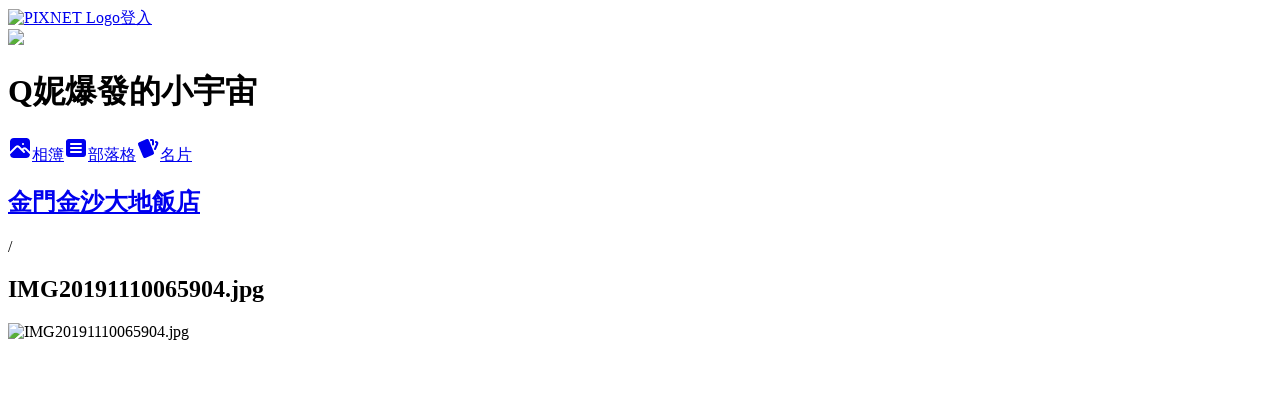

--- FILE ---
content_type: text/html; charset=utf-8
request_url: https://queeny1117.pixnet.net/albums/508912668/photos/5171764931
body_size: 13935
content:
<!DOCTYPE html><html lang="zh-TW"><head><meta charSet="utf-8"/><meta name="viewport" content="width=device-width, initial-scale=1"/><link rel="preload" href="https://static.1px.tw/blog-next/public/logo_pixnet_ch.svg" as="image"/><link rel="preload" as="image" href="https://picsum.photos/seed/queeny1117/1200/400"/><link rel="preload" href="https://pimg.1px.tw/queeny1117/1576907776-1115150335.jpg" as="image"/><link rel="stylesheet" href="https://static.1px.tw/blog-next/public/main.css" data-precedence="base"/><link rel="preload" as="script" fetchPriority="low" href="https://static.1px.tw/blog-next/_next/static/chunks/94688e2baa9fea03.js"/><script src="https://static.1px.tw/blog-next/_next/static/chunks/41eaa5427c45ebcc.js" async=""></script><script src="https://static.1px.tw/blog-next/_next/static/chunks/e2c6231760bc85bd.js" async=""></script><script src="https://static.1px.tw/blog-next/_next/static/chunks/94bde6376cf279be.js" async=""></script><script src="https://static.1px.tw/blog-next/_next/static/chunks/426b9d9d938a9eb4.js" async=""></script><script src="https://static.1px.tw/blog-next/_next/static/chunks/turbopack-5021d21b4b170dda.js" async=""></script><script src="https://static.1px.tw/blog-next/_next/static/chunks/ff1a16fafef87110.js" async=""></script><script src="https://static.1px.tw/blog-next/_next/static/chunks/e308b2b9ce476a3e.js" async=""></script><script src="https://static.1px.tw/blog-next/_next/static/chunks/169ce1e25068f8ff.js" async=""></script><script src="https://static.1px.tw/blog-next/_next/static/chunks/d3c6eed28c1dd8e2.js" async=""></script><script src="https://static.1px.tw/blog-next/_next/static/chunks/d4d39cfc2a072218.js" async=""></script><script src="https://static.1px.tw/blog-next/_next/static/chunks/6a5d72c05b9cd4ba.js" async=""></script><script src="https://static.1px.tw/blog-next/_next/static/chunks/8af6103cf1375f47.js" async=""></script><script src="https://static.1px.tw/blog-next/_next/static/chunks/e90cbf588986111c.js" async=""></script><script src="https://static.1px.tw/blog-next/_next/static/chunks/0fb9419eaf336159.js" async=""></script><script src="https://static.1px.tw/blog-next/_next/static/chunks/ed01c75076819ebd.js" async=""></script><script src="https://static.1px.tw/blog-next/_next/static/chunks/a4df8fc19a9a82e6.js" async=""></script><link rel="preload" href="https://pagead2.googlesyndication.com/pagead/js/adsbygoogle.js?client=ca-pub-8271560176901824" as="script" crossorigin=""/><title>IMG20191110065904.jpg - 痞客邦</title><meta name="description" content="IMG20191110065904.jpg"/><meta name="google-adsense-platform-account" content="pub-2647689032095179"/><meta name="google-adsense-account" content="pub-8271560176901824"/><meta name="fb:app_id" content="101730233200171"/><link rel="canonical" href="https://queeny1117.pixnet.net/blog/albums/508912668/photos/5171764931"/><meta property="og:title" content="IMG20191110065904.jpg - 痞客邦"/><meta property="og:description" content="IMG20191110065904.jpg"/><meta property="og:url" content="https://queeny1117.pixnet.net/blog/albums/508912668/photos/5171764931"/><meta property="og:image" content="https://pimg.1px.tw/queeny1117/1576907776-1115150335.jpg"/><meta property="og:image:width" content="1200"/><meta property="og:image:height" content="630"/><meta property="og:image:alt" content="IMG20191110065904.jpg"/><meta property="og:type" content="article"/><meta name="twitter:card" content="summary_large_image"/><meta name="twitter:title" content="IMG20191110065904.jpg - 痞客邦"/><meta name="twitter:description" content="IMG20191110065904.jpg"/><meta name="twitter:image" content="https://pimg.1px.tw/queeny1117/1576907776-1115150335.jpg"/><link rel="icon" href="/favicon.ico?favicon.a62c60e0.ico" sizes="32x32" type="image/x-icon"/><script src="https://static.1px.tw/blog-next/_next/static/chunks/a6dad97d9634a72d.js" noModule=""></script></head><body><!--$--><!--/$--><!--$?--><template id="B:0"></template><!--/$--><script>requestAnimationFrame(function(){$RT=performance.now()});</script><script src="https://static.1px.tw/blog-next/_next/static/chunks/94688e2baa9fea03.js" id="_R_" async=""></script><div hidden id="S:0"><script id="pixnet-vars">
          window.PIXNET = {
            post_id: 0,
            name: "queeny1117",
            user_id: 0,
            blog_id: "6587037",
            display_ads: true
          }; 
        </script><div class="relative min-h-screen"><nav class="fixed z-20 w-full bg-orange-500 text-white shadow-sm"><div id="pixnet-navbar-ad-blog_top"></div><div class="container mx-auto flex h-14 max-w-5xl items-center justify-between px-5"><a href="https://www.pixnet.net"><img src="https://static.1px.tw/blog-next/public/logo_pixnet_ch.svg" alt="PIXNET Logo"/></a><a href="/auth/authorize" class="!text-white">登入</a></div></nav><div class="container mx-auto max-w-5xl pt-[45px]"><div class="sm:px-4"><div class="bg-muted relative flex flex-col items-center justify-center gap-4 overflow-clip py-10 sm:mt-8 sm:rounded-sm"><img src="https://picsum.photos/seed/queeny1117/1200/400" class="absolute inset-0 h-full w-full object-cover"/><div class="absolute inset-0 bg-black/40 backdrop-blur-sm"></div><div class="relative z-10 flex flex-col items-center justify-center gap-4 px-4"><span data-slot="avatar" class="relative flex shrink-0 overflow-hidden rounded-full size-24 shadow"><span data-slot="avatar-fallback" class="bg-muted flex size-full items-center justify-center rounded-full"></span></span><div class="text-center"><h1 class="mb-1 text-2xl font-bold text-white text-shadow-2xs">Q妮爆發的小宇宙</h1></div><div class="flex items-center justify-center gap-3"><a href="/albums" data-slot="button" class="inline-flex items-center justify-center gap-2 whitespace-nowrap text-sm font-medium transition-all disabled:pointer-events-none disabled:opacity-50 [&amp;_svg]:pointer-events-none [&amp;_svg:not([class*=&#x27;size-&#x27;])]:size-4 shrink-0 [&amp;_svg]:shrink-0 outline-none focus-visible:border-ring focus-visible:ring-ring/50 focus-visible:ring-[3px] aria-invalid:ring-destructive/20 dark:aria-invalid:ring-destructive/40 aria-invalid:border-destructive bg-primary text-primary-foreground hover:bg-primary/90 h-9 px-4 py-2 has-[&gt;svg]:px-3 cursor-pointer rounded-full"><svg xmlns="http://www.w3.org/2000/svg" width="24" height="24" viewBox="0 0 24 24" fill="currentColor" stroke="none" class="tabler-icon tabler-icon-photo-filled "><path d="M8.813 11.612c.457 -.38 .918 -.38 1.386 .011l.108 .098l4.986 4.986l.094 .083a1 1 0 0 0 1.403 -1.403l-.083 -.094l-1.292 -1.293l.292 -.293l.106 -.095c.457 -.38 .918 -.38 1.386 .011l.108 .098l4.674 4.675a4 4 0 0 1 -3.775 3.599l-.206 .005h-12a4 4 0 0 1 -3.98 -3.603l6.687 -6.69l.106 -.095zm9.187 -9.612a4 4 0 0 1 3.995 3.8l.005 .2v9.585l-3.293 -3.292l-.15 -.137c-1.256 -1.095 -2.85 -1.097 -4.096 -.017l-.154 .14l-.307 .306l-2.293 -2.292l-.15 -.137c-1.256 -1.095 -2.85 -1.097 -4.096 -.017l-.154 .14l-5.307 5.306v-9.585a4 4 0 0 1 3.8 -3.995l.2 -.005h12zm-2.99 5l-.127 .007a1 1 0 0 0 0 1.986l.117 .007l.127 -.007a1 1 0 0 0 0 -1.986l-.117 -.007z"></path></svg>相簿</a><a href="/blog" data-slot="button" class="inline-flex items-center justify-center gap-2 whitespace-nowrap text-sm font-medium transition-all disabled:pointer-events-none disabled:opacity-50 [&amp;_svg]:pointer-events-none [&amp;_svg:not([class*=&#x27;size-&#x27;])]:size-4 shrink-0 [&amp;_svg]:shrink-0 outline-none focus-visible:border-ring focus-visible:ring-ring/50 focus-visible:ring-[3px] aria-invalid:ring-destructive/20 dark:aria-invalid:ring-destructive/40 aria-invalid:border-destructive border bg-background shadow-xs hover:bg-accent hover:text-accent-foreground dark:bg-input/30 dark:border-input dark:hover:bg-input/50 h-9 px-4 py-2 has-[&gt;svg]:px-3 cursor-pointer rounded-full"><svg xmlns="http://www.w3.org/2000/svg" width="24" height="24" viewBox="0 0 24 24" fill="currentColor" stroke="none" class="tabler-icon tabler-icon-article-filled "><path d="M19 3a3 3 0 0 1 2.995 2.824l.005 .176v12a3 3 0 0 1 -2.824 2.995l-.176 .005h-14a3 3 0 0 1 -2.995 -2.824l-.005 -.176v-12a3 3 0 0 1 2.824 -2.995l.176 -.005h14zm-2 12h-10l-.117 .007a1 1 0 0 0 0 1.986l.117 .007h10l.117 -.007a1 1 0 0 0 0 -1.986l-.117 -.007zm0 -4h-10l-.117 .007a1 1 0 0 0 0 1.986l.117 .007h10l.117 -.007a1 1 0 0 0 0 -1.986l-.117 -.007zm0 -4h-10l-.117 .007a1 1 0 0 0 0 1.986l.117 .007h10l.117 -.007a1 1 0 0 0 0 -1.986l-.117 -.007z"></path></svg>部落格</a><a href="https://www.pixnet.net/pcard/queeny1117" data-slot="button" class="inline-flex items-center justify-center gap-2 whitespace-nowrap text-sm font-medium transition-all disabled:pointer-events-none disabled:opacity-50 [&amp;_svg]:pointer-events-none [&amp;_svg:not([class*=&#x27;size-&#x27;])]:size-4 shrink-0 [&amp;_svg]:shrink-0 outline-none focus-visible:border-ring focus-visible:ring-ring/50 focus-visible:ring-[3px] aria-invalid:ring-destructive/20 dark:aria-invalid:ring-destructive/40 aria-invalid:border-destructive border bg-background shadow-xs hover:bg-accent hover:text-accent-foreground dark:bg-input/30 dark:border-input dark:hover:bg-input/50 h-9 px-4 py-2 has-[&gt;svg]:px-3 cursor-pointer rounded-full"><svg xmlns="http://www.w3.org/2000/svg" width="24" height="24" viewBox="0 0 24 24" fill="currentColor" stroke="none" class="tabler-icon tabler-icon-cards-filled "><path d="M10.348 3.169l-7.15 3.113a2 2 0 0 0 -1.03 2.608l4.92 11.895a1.96 1.96 0 0 0 2.59 1.063l7.142 -3.11a2.002 2.002 0 0 0 1.036 -2.611l-4.92 -11.894a1.96 1.96 0 0 0 -2.588 -1.064z"></path><path d="M16 3a2 2 0 0 1 1.995 1.85l.005 .15v3.5a1 1 0 0 1 -1.993 .117l-.007 -.117v-3.5h-1a1 1 0 0 1 -.117 -1.993l.117 -.007h1z"></path><path d="M19.08 5.61a1 1 0 0 1 1.31 -.53c.257 .108 .505 .21 .769 .314a2 2 0 0 1 1.114 2.479l-.056 .146l-2.298 5.374a1 1 0 0 1 -1.878 -.676l.04 -.11l2.296 -5.371l-.366 -.148l-.402 -.167a1 1 0 0 1 -.53 -1.312z"></path></svg>名片</a></div></div></div></div><div class="p-4"><div class="mb-4 flex items-center gap-2"><a href="/albums/508912668" class="text-gray-400 hover:text-gray-500"><h2 class="text-lg font-bold">金門金沙大地飯店</h2></a><span>/</span><h2 class="text-lg font-bold text-gray-500">IMG20191110065904.jpg</h2></div><div class="overflow-clip rounded-lg border"><img src="https://pimg.1px.tw/queeny1117/1576907776-1115150335.jpg" alt="IMG20191110065904.jpg" class="h-auto w-full rounded-lg object-contain"/></div></div></div></div><section aria-label="Notifications alt+T" tabindex="-1" aria-live="polite" aria-relevant="additions text" aria-atomic="false"></section></div><script>$RB=[];$RV=function(a){$RT=performance.now();for(var b=0;b<a.length;b+=2){var c=a[b],e=a[b+1];null!==e.parentNode&&e.parentNode.removeChild(e);var f=c.parentNode;if(f){var g=c.previousSibling,h=0;do{if(c&&8===c.nodeType){var d=c.data;if("/$"===d||"/&"===d)if(0===h)break;else h--;else"$"!==d&&"$?"!==d&&"$~"!==d&&"$!"!==d&&"&"!==d||h++}d=c.nextSibling;f.removeChild(c);c=d}while(c);for(;e.firstChild;)f.insertBefore(e.firstChild,c);g.data="$";g._reactRetry&&requestAnimationFrame(g._reactRetry)}}a.length=0};
$RC=function(a,b){if(b=document.getElementById(b))(a=document.getElementById(a))?(a.previousSibling.data="$~",$RB.push(a,b),2===$RB.length&&("number"!==typeof $RT?requestAnimationFrame($RV.bind(null,$RB)):(a=performance.now(),setTimeout($RV.bind(null,$RB),2300>a&&2E3<a?2300-a:$RT+300-a)))):b.parentNode.removeChild(b)};$RC("B:0","S:0")</script><script>(self.__next_f=self.__next_f||[]).push([0])</script><script>self.__next_f.push([1,"1:\"$Sreact.fragment\"\n3:I[39756,[\"https://static.1px.tw/blog-next/_next/static/chunks/ff1a16fafef87110.js\",\"https://static.1px.tw/blog-next/_next/static/chunks/e308b2b9ce476a3e.js\"],\"default\"]\n4:I[53536,[\"https://static.1px.tw/blog-next/_next/static/chunks/ff1a16fafef87110.js\",\"https://static.1px.tw/blog-next/_next/static/chunks/e308b2b9ce476a3e.js\"],\"default\"]\n6:I[97367,[\"https://static.1px.tw/blog-next/_next/static/chunks/ff1a16fafef87110.js\",\"https://static.1px.tw/blog-next/_next/static/chunks/e308b2b9ce476a3e.js\"],\"OutletBoundary\"]\n8:I[97367,[\"https://static.1px.tw/blog-next/_next/static/chunks/ff1a16fafef87110.js\",\"https://static.1px.tw/blog-next/_next/static/chunks/e308b2b9ce476a3e.js\"],\"ViewportBoundary\"]\na:I[97367,[\"https://static.1px.tw/blog-next/_next/static/chunks/ff1a16fafef87110.js\",\"https://static.1px.tw/blog-next/_next/static/chunks/e308b2b9ce476a3e.js\"],\"MetadataBoundary\"]\nc:I[63491,[\"https://static.1px.tw/blog-next/_next/static/chunks/169ce1e25068f8ff.js\",\"https://static.1px.tw/blog-next/_next/static/chunks/d3c6eed28c1dd8e2.js\"],\"default\"]\n"])</script><script>self.__next_f.push([1,"0:{\"P\":null,\"b\":\"JQ_Jy432Rf5mCJvB01Y9Z\",\"c\":[\"\",\"albums\",\"508912668\",\"photos\",\"5171764931\"],\"q\":\"\",\"i\":false,\"f\":[[[\"\",{\"children\":[\"albums\",{\"children\":[[\"id\",\"508912668\",\"d\"],{\"children\":[\"photos\",{\"children\":[[\"photoId\",\"5171764931\",\"d\"],{\"children\":[\"__PAGE__\",{}]}]}]}]}]},\"$undefined\",\"$undefined\",true],[[\"$\",\"$1\",\"c\",{\"children\":[[[\"$\",\"script\",\"script-0\",{\"src\":\"https://static.1px.tw/blog-next/_next/static/chunks/d4d39cfc2a072218.js\",\"async\":true,\"nonce\":\"$undefined\"}],[\"$\",\"script\",\"script-1\",{\"src\":\"https://static.1px.tw/blog-next/_next/static/chunks/6a5d72c05b9cd4ba.js\",\"async\":true,\"nonce\":\"$undefined\"}],[\"$\",\"script\",\"script-2\",{\"src\":\"https://static.1px.tw/blog-next/_next/static/chunks/8af6103cf1375f47.js\",\"async\":true,\"nonce\":\"$undefined\"}]],\"$L2\"]}],{\"children\":[[\"$\",\"$1\",\"c\",{\"children\":[null,[\"$\",\"$L3\",null,{\"parallelRouterKey\":\"children\",\"error\":\"$undefined\",\"errorStyles\":\"$undefined\",\"errorScripts\":\"$undefined\",\"template\":[\"$\",\"$L4\",null,{}],\"templateStyles\":\"$undefined\",\"templateScripts\":\"$undefined\",\"notFound\":\"$undefined\",\"forbidden\":\"$undefined\",\"unauthorized\":\"$undefined\"}]]}],{\"children\":[[\"$\",\"$1\",\"c\",{\"children\":[null,[\"$\",\"$L3\",null,{\"parallelRouterKey\":\"children\",\"error\":\"$undefined\",\"errorStyles\":\"$undefined\",\"errorScripts\":\"$undefined\",\"template\":[\"$\",\"$L4\",null,{}],\"templateStyles\":\"$undefined\",\"templateScripts\":\"$undefined\",\"notFound\":\"$undefined\",\"forbidden\":\"$undefined\",\"unauthorized\":\"$undefined\"}]]}],{\"children\":[[\"$\",\"$1\",\"c\",{\"children\":[null,[\"$\",\"$L3\",null,{\"parallelRouterKey\":\"children\",\"error\":\"$undefined\",\"errorStyles\":\"$undefined\",\"errorScripts\":\"$undefined\",\"template\":[\"$\",\"$L4\",null,{}],\"templateStyles\":\"$undefined\",\"templateScripts\":\"$undefined\",\"notFound\":\"$undefined\",\"forbidden\":\"$undefined\",\"unauthorized\":\"$undefined\"}]]}],{\"children\":[[\"$\",\"$1\",\"c\",{\"children\":[null,[\"$\",\"$L3\",null,{\"parallelRouterKey\":\"children\",\"error\":\"$undefined\",\"errorStyles\":\"$undefined\",\"errorScripts\":\"$undefined\",\"template\":[\"$\",\"$L4\",null,{}],\"templateStyles\":\"$undefined\",\"templateScripts\":\"$undefined\",\"notFound\":\"$undefined\",\"forbidden\":\"$undefined\",\"unauthorized\":\"$undefined\"}]]}],{\"children\":[[\"$\",\"$1\",\"c\",{\"children\":[\"$L5\",[[\"$\",\"script\",\"script-0\",{\"src\":\"https://static.1px.tw/blog-next/_next/static/chunks/0fb9419eaf336159.js\",\"async\":true,\"nonce\":\"$undefined\"}],[\"$\",\"script\",\"script-1\",{\"src\":\"https://static.1px.tw/blog-next/_next/static/chunks/ed01c75076819ebd.js\",\"async\":true,\"nonce\":\"$undefined\"}],[\"$\",\"script\",\"script-2\",{\"src\":\"https://static.1px.tw/blog-next/_next/static/chunks/a4df8fc19a9a82e6.js\",\"async\":true,\"nonce\":\"$undefined\"}]],[\"$\",\"$L6\",null,{\"children\":\"$@7\"}]]}],{},null,false,false]},null,false,false]},null,false,false]},null,false,false]},null,false,false]},null,false,false],[\"$\",\"$1\",\"h\",{\"children\":[null,[\"$\",\"$L8\",null,{\"children\":\"$@9\"}],[\"$\",\"$La\",null,{\"children\":\"$@b\"}],null]}],false]],\"m\":\"$undefined\",\"G\":[\"$c\",[]],\"S\":false}\n"])</script><script>self.__next_f.push([1,"9:[[\"$\",\"meta\",\"0\",{\"charSet\":\"utf-8\"}],[\"$\",\"meta\",\"1\",{\"name\":\"viewport\",\"content\":\"width=device-width, initial-scale=1\"}]]\n"])</script><script>self.__next_f.push([1,"d:I[79520,[\"https://static.1px.tw/blog-next/_next/static/chunks/d4d39cfc2a072218.js\",\"https://static.1px.tw/blog-next/_next/static/chunks/6a5d72c05b9cd4ba.js\",\"https://static.1px.tw/blog-next/_next/static/chunks/8af6103cf1375f47.js\"],\"\"]\n10:I[2352,[\"https://static.1px.tw/blog-next/_next/static/chunks/d4d39cfc2a072218.js\",\"https://static.1px.tw/blog-next/_next/static/chunks/6a5d72c05b9cd4ba.js\",\"https://static.1px.tw/blog-next/_next/static/chunks/8af6103cf1375f47.js\"],\"AdultWarningModal\"]\n11:I[69182,[\"https://static.1px.tw/blog-next/_next/static/chunks/d4d39cfc2a072218.js\",\"https://static.1px.tw/blog-next/_next/static/chunks/6a5d72c05b9cd4ba.js\",\"https://static.1px.tw/blog-next/_next/static/chunks/8af6103cf1375f47.js\"],\"HydrationComplete\"]\n12:I[12985,[\"https://static.1px.tw/blog-next/_next/static/chunks/d4d39cfc2a072218.js\",\"https://static.1px.tw/blog-next/_next/static/chunks/6a5d72c05b9cd4ba.js\",\"https://static.1px.tw/blog-next/_next/static/chunks/8af6103cf1375f47.js\"],\"NuqsAdapter\"]\n13:I[82782,[\"https://static.1px.tw/blog-next/_next/static/chunks/d4d39cfc2a072218.js\",\"https://static.1px.tw/blog-next/_next/static/chunks/6a5d72c05b9cd4ba.js\",\"https://static.1px.tw/blog-next/_next/static/chunks/8af6103cf1375f47.js\"],\"RefineContext\"]\n14:I[29306,[\"https://static.1px.tw/blog-next/_next/static/chunks/d4d39cfc2a072218.js\",\"https://static.1px.tw/blog-next/_next/static/chunks/6a5d72c05b9cd4ba.js\",\"https://static.1px.tw/blog-next/_next/static/chunks/8af6103cf1375f47.js\",\"https://static.1px.tw/blog-next/_next/static/chunks/e90cbf588986111c.js\",\"https://static.1px.tw/blog-next/_next/static/chunks/d3c6eed28c1dd8e2.js\"],\"default\"]\n2:[\"$\",\"html\",null,{\"lang\":\"zh-TW\",\"children\":[[\"$\",\"$Ld\",null,{\"id\":\"google-tag-manager\",\"strategy\":\"afterInteractive\",\"children\":\"\\n(function(w,d,s,l,i){w[l]=w[l]||[];w[l].push({'gtm.start':\\nnew Date().getTime(),event:'gtm.js'});var f=d.getElementsByTagName(s)[0],\\nj=d.createElement(s),dl=l!='dataLayer'?'\u0026l='+l:'';j.async=true;j.src=\\n'https://www.googletagmanager.com/gtm.js?id='+i+dl;f.parentNode.insertBefore(j,f);\\n})(window,document,'script','dataLayer','GTM-TRLQMPKX');\\n  \"}],\"$Le\",\"$Lf\",[\"$\",\"body\",null,{\"children\":[[\"$\",\"$L10\",null,{\"display\":false}],[\"$\",\"$L11\",null,{}],[\"$\",\"$L12\",null,{\"children\":[\"$\",\"$L13\",null,{\"children\":[\"$\",\"$L3\",null,{\"parallelRouterKey\":\"children\",\"error\":\"$undefined\",\"errorStyles\":\"$undefined\",\"errorScripts\":\"$undefined\",\"template\":[\"$\",\"$L4\",null,{}],\"templateStyles\":\"$undefined\",\"templateScripts\":\"$undefined\",\"notFound\":[[\"$\",\"$L14\",null,{}],[]],\"forbidden\":\"$undefined\",\"unauthorized\":\"$undefined\"}]}]}]]}]]}]\n"])</script><script>self.__next_f.push([1,"e:null\nf:[\"$\",\"$Ld\",null,{\"async\":true,\"src\":\"https://pagead2.googlesyndication.com/pagead/js/adsbygoogle.js?client=ca-pub-8271560176901824\",\"crossOrigin\":\"anonymous\",\"strategy\":\"afterInteractive\"}]\n"])</script><script>self.__next_f.push([1,"16:I[86294,[\"https://static.1px.tw/blog-next/_next/static/chunks/d4d39cfc2a072218.js\",\"https://static.1px.tw/blog-next/_next/static/chunks/6a5d72c05b9cd4ba.js\",\"https://static.1px.tw/blog-next/_next/static/chunks/8af6103cf1375f47.js\",\"https://static.1px.tw/blog-next/_next/static/chunks/0fb9419eaf336159.js\",\"https://static.1px.tw/blog-next/_next/static/chunks/ed01c75076819ebd.js\",\"https://static.1px.tw/blog-next/_next/static/chunks/a4df8fc19a9a82e6.js\"],\"HeaderSection\"]\n19:I[27201,[\"https://static.1px.tw/blog-next/_next/static/chunks/ff1a16fafef87110.js\",\"https://static.1px.tw/blog-next/_next/static/chunks/e308b2b9ce476a3e.js\"],\"IconMark\"]\n:HL[\"https://static.1px.tw/blog-next/public/main.css\",\"style\"]\n17:T4ac,\u003cdiv style=\"padding: 8px 5px; text-align: center;\"\u003e \u003ca href=\"https://ifoodie.tw/?_rdr=blog\"\u003e\u003cimg src=\"https://c2.staticflickr.com/2/1589/24122831691_5c4d92637e_o.png\" height=\"100\" width=\"100\" style=\"border: 1px solid grey;-moz-border-radius: 15px; -webkit-border-radius: 15px;\" alt=\"愛食記App\"/\u003e \u003c/a\u003e \u003cdiv style=\"color: #432224; font-size: 14px; margin: 7px 0 3px;\"\u003e 下載 \u003ca href=\"https://ifoodie.tw/app\"\u003e愛食記App\u003c/a\u003e\u003cbr /\u003e隨時觀看（Q妮小宇宙）的最新美食食記!\u003c/div\u003e \u003ca href=\"https://bit.ly/1azyJr0\" style=\"-moz-border-radius: 5px; -webkit-border-radius: 5px; background-image: url('https://ifoodie.tw/static/landing/img/badge_ios.png'); background-repeat: no-repeat; background-size: 100% auto; border-radius: 5px; display: inline-block; height: 40px; margin-top: 5px; vertical-align: middle; width: 121px;\"\u003e\u003c/a\u003e \u003ca href=\"https://bit.ly/1lJyDlY\" style=\"-moz-border-radius: 5px; -webkit-border-radius: 5px; background-image: url('https://ifoodie.tw/static/landing/img/badge_android.png'); background-repeat: no-repeat; background-size: 100% auto; border-radius: 5px; display: inline-block; height: 38px; margin-top: 2px; vertical-align: middle; width: 118px;\"\u003e\u003c/a\u003e \u003c/div\u003e"])</script><script>self.__next_f.push([1,"5:[[\"$\",\"script\",null,{\"id\":\"pixnet-vars\",\"children\":\"\\n          window.PIXNET = {\\n            post_id: 0,\\n            name: \\\"queeny1117\\\",\\n            user_id: 0,\\n            blog_id: \\\"6587037\\\",\\n            display_ads: true\\n          }; \\n        \"}],[\"$\",\"link\",null,{\"rel\":\"stylesheet\",\"href\":\"https://static.1px.tw/blog-next/public/main.css\",\"precedence\":\"base\"}],[\"$\",\"div\",null,{\"className\":\"relative min-h-screen\",\"children\":[\"$L15\",[\"$\",\"div\",null,{\"className\":\"container mx-auto max-w-5xl pt-[45px]\",\"children\":[[\"$\",\"$L16\",null,{\"blog\":{\"blog_id\":\"6587037\",\"urls\":{\"blog_url\":\"https://queeny1117.pixnet.net/blog\",\"album_url\":\"https://queeny1117.pixnet.net/albums\",\"card_url\":\"https://www.pixnet.net/pcard/queeny1117\",\"sitemap_url\":\"https://queeny1117.pixnet.net/sitemap.xml\"},\"name\":\"queeny1117\",\"display_name\":\"Q妮爆發的小宇宙\",\"description\":\"歡迎來到我的小宇宙裡跟我做朋友。親愛的，我不怕死，我只怕無聊死！       \\n你只是顆粒子，比微塵還小的粒子，而粒子就能改變全宇宙\\n你是粒子 你是光 你是波 你是你 你是無數個平行世界裡的你\",\"visibility\":\"public\",\"freeze\":\"active\",\"default_comment_permission\":\"deny\",\"service_album\":\"enable\",\"rss_mode\":\"auto\",\"taxonomy\":{\"id\":14,\"name\":\"美食情報\"},\"logo\":{\"id\":null,\"url\":\"https://s3.1px.tw/blog/common/avatar/blog_cover_dark.jpg\"},\"logo_url\":\"https://s3.1px.tw/blog/common/avatar/blog_cover_dark.jpg\",\"owner\":{\"sub\":\"838260472234044154\",\"display_name\":\"Q妮爆發的小宇宙\",\"avatar\":\"https://pimg.1px.tw/queeny1117/logo/queeny1117.png\",\"login_country\":null,\"login_city\":null,\"login_at\":0,\"created_at\":1490502238,\"updated_at\":1765079758},\"socials\":{\"social_email\":null,\"social_line\":null,\"social_facebook\":null,\"social_instagram\":null,\"social_youtube\":null,\"created_at\":null,\"updated_at\":null},\"stats\":{\"views_initialized\":4618654,\"views_total\":4621857,\"views_today\":1,\"post_count\":0,\"updated_at\":1769104211},\"marketing\":{\"keywords\":null,\"gsc_site_verification\":null,\"sitemap_verified_at\":1769037994,\"ga_account\":null,\"created_at\":1765779733,\"updated_at\":1769037994},\"watermark\":null,\"custom_domain\":null,\"hero_image\":{\"id\":1769104475,\"url\":\"https://picsum.photos/seed/queeny1117/1200/400\"},\"widgets\":{\"sidebar1\":[{\"id\":77848521,\"identifier\":\"cus316305\",\"title\":\"限量優惠價\",\"sort\":2,\"data\":\"\u003cscript type=\\\"text/javascript\\\"\u003e\\ncv_ad_options = {\\n  ad_slot_id: \\\"8f65cf4b1496129cfd3ccb9cc7de9b27\\\",\\n  ad_width: \\\"180\\\",\\n  ad_height: \\\"280\\\",\\n  mode: \\\"production\\\"\\n};\\n\u003c/script\u003e\u003cscript text=\\\"text/javascript\\\" src=\\\"//cdn.vbtrax.com/adslots/va.ads.js\\\"\u003e\u003c/script\u003e\"},{\"id\":77848522,\"identifier\":\"pixHotArticle\",\"title\":\"熱門文章\",\"sort\":3,\"data\":[{\"id\":\"14141915020\",\"title\":\"新竹好吃-蚊子海鮮燒烤平價快炒\",\"featured\":{\"id\":null,\"url\":\"https://pimg.1px.tw/queeny1117/1492606724-3531714671.jpg\"},\"tags\":[],\"published_at\":1492605741,\"post_url\":\"https://queeny1117.pixnet.net/blog/posts/14141915020\",\"stats\":{\"post_id\":\"14141915020\",\"views\":40234,\"views_today\":6,\"likes\":39,\"link_clicks\":0,\"comments\":2,\"replies\":0,\"created_at\":0,\"updated_at\":1769097415}},{\"id\":\"14182811018\",\"title\":\"政府的三年七萬補助怎麼申請︱2024 年最新\",\"featured\":{\"id\":null,\"url\":\"https://pimg.1px.tw/queeny1117/1552384237-1352991323.png\"},\"tags\":[],\"published_at\":1505275154,\"post_url\":\"https://queeny1117.pixnet.net/blog/posts/14182811018\",\"stats\":{\"post_id\":\"14182811018\",\"views\":271505,\"views_today\":1,\"likes\":122,\"link_clicks\":0,\"comments\":26,\"replies\":0,\"created_at\":0,\"updated_at\":1769097360}},{\"id\":\"14188437083\",\"title\":\"什麼是4DX 3D，體驗才知道超酷（氣象戰）\",\"featured\":{\"id\":null,\"url\":\"https://pimg.1px.tw/queeny1117/1508652931-911263655.jpg\"},\"tags\":[],\"published_at\":1508653104,\"post_url\":\"https://queeny1117.pixnet.net/blog/posts/14188437083\",\"stats\":{\"post_id\":\"14188437083\",\"views\":22090,\"views_today\":1,\"likes\":0,\"link_clicks\":0,\"comments\":1,\"replies\":0,\"created_at\":0,\"updated_at\":1769104210}},{\"id\":\"14196691400\",\"title\":\"海底撈火鍋湯底：上湯三鮮\",\"featured\":{\"id\":null,\"url\":\"https://pimg.1px.tw/queeny1117/1515481040-1745126786.png\"},\"tags\":[],\"published_at\":1515479949,\"post_url\":\"https://queeny1117.pixnet.net/blog/posts/14196691400\",\"stats\":{\"post_id\":\"14196691400\",\"views\":71537,\"views_today\":2,\"likes\":0,\"link_clicks\":0,\"comments\":0,\"replies\":0,\"created_at\":0,\"updated_at\":1769097359}},{\"id\":\"14200537346\",\"title\":\"海底撈火鍋湯底：麻辣清油火鍋底料\",\"featured\":{\"id\":null,\"url\":\"https://pimg.1px.tw/queeny1117/1519444481-475405178.jpg\"},\"tags\":[],\"published_at\":1519444697,\"post_url\":\"https://queeny1117.pixnet.net/blog/posts/14200537346\",\"stats\":{\"post_id\":\"14200537346\",\"views\":132115,\"views_today\":2,\"likes\":14,\"link_clicks\":0,\"comments\":3,\"replies\":0,\"created_at\":0,\"updated_at\":1769097458}},{\"id\":\"14202764336\",\"title\":\"新竹好吃早餐：小豆朝食早餐店\",\"featured\":{\"id\":null,\"url\":\"https://pimg.1px.tw/queeny1117/1521959326-924523125.jpg\"},\"tags\":[],\"published_at\":1521959490,\"post_url\":\"https://queeny1117.pixnet.net/blog/posts/14202764336\",\"stats\":{\"post_id\":\"14202764336\",\"views\":5410,\"views_today\":3,\"likes\":0,\"link_clicks\":0,\"comments\":0,\"replies\":0,\"created_at\":0,\"updated_at\":1769097323}},{\"id\":\"14203459940\",\"title\":\"新竹市好吃宵夜：詹豆漿早餐/宵夜\",\"featured\":{\"id\":null,\"url\":\"https://pimg.1px.tw/queeny1117/1522783124-1646840035.jpg\"},\"tags\":[],\"published_at\":1522783428,\"post_url\":\"https://queeny1117.pixnet.net/blog/posts/14203459940\",\"stats\":{\"post_id\":\"14203459940\",\"views\":6921,\"views_today\":1,\"likes\":0,\"link_clicks\":0,\"comments\":0,\"replies\":0,\"created_at\":0,\"updated_at\":1769097419}},{\"id\":\"14208713102\",\"title\":\"台北榮總附近好吃：大三元快餐 / 石牌站美食\",\"featured\":{\"id\":null,\"url\":\"https://pimg.1px.tw/queeny1117/1545646510-184617800.jpg\"},\"tags\":[],\"published_at\":1531557708,\"post_url\":\"https://queeny1117.pixnet.net/blog/posts/14208713102\",\"stats\":{\"post_id\":\"14208713102\",\"views\":22300,\"views_today\":3,\"likes\":35,\"link_clicks\":0,\"comments\":0,\"replies\":0,\"created_at\":0,\"updated_at\":1769097420}},{\"id\":\"14210488007\",\"title\":\"新屋好吃美食：簡單生活義大利麵\",\"featured\":{\"id\":null,\"url\":\"https://pimg.1px.tw/queeny1117/1545646040-4027563376.jpg\"},\"tags\":[],\"published_at\":1533219988,\"post_url\":\"https://queeny1117.pixnet.net/blog/posts/14210488007\",\"stats\":{\"post_id\":\"14210488007\",\"views\":5194,\"views_today\":2,\"likes\":0,\"link_clicks\":0,\"comments\":0,\"replies\":0,\"created_at\":0,\"updated_at\":1769097373}},{\"id\":\"14212038482\",\"title\":\"廉貞化忌\",\"featured\":null,\"tags\":[],\"published_at\":1535710429,\"post_url\":\"https://queeny1117.pixnet.net/blog/posts/14212038482\",\"stats\":{\"post_id\":\"14212038482\",\"views\":11845,\"views_today\":1,\"likes\":0,\"link_clicks\":0,\"comments\":0,\"replies\":0,\"created_at\":0,\"updated_at\":1769053606}}]},{\"id\":77848523,\"identifier\":\"pixCategory\",\"title\":\"文章分類\",\"sort\":4,\"data\":[{\"type\":\"folder\",\"id\":null,\"name\":\"~Q妮出國去~\",\"children\":[{\"type\":\"category\",\"id\":\"14001137059\",\"name\":\"大陸昆山 上海 杭州 蘇州 無錫 南京\",\"post_count\":15,\"url\":\"\",\"sort\":0},{\"type\":\"category\",\"id\":\"14001137074\",\"name\":\"菲律賓馬尼拉\",\"post_count\":7,\"url\":\"\",\"sort\":1},{\"type\":\"category\",\"id\":\"14001314924\",\"name\":\"京阪神奈9日遊\",\"post_count\":11,\"url\":\"\",\"sort\":2},{\"type\":\"category\",\"id\":\"14001389489\",\"name\":\"釜山、首爾、平昌\",\"post_count\":2,\"url\":\"\",\"sort\":3},{\"type\":\"category\",\"id\":\"14001392138\",\"name\":\"澳門珠海\",\"post_count\":4,\"url\":\"\",\"sort\":4},{\"type\":\"category\",\"id\":\"14001396272\",\"name\":\"日本北海道\",\"post_count\":5,\"url\":\"\",\"sort\":5},{\"type\":\"category\",\"id\":\"14001137062\",\"name\":\"日本東京\",\"post_count\":1,\"url\":\"\",\"sort\":6},{\"type\":\"category\",\"id\":\"14001137083\",\"name\":\"日本大阪\",\"post_count\":2,\"url\":\"\",\"sort\":7},{\"type\":\"category\",\"id\":\"14001137065\",\"name\":\"香港\",\"post_count\":2,\"url\":\"\",\"sort\":8}],\"url\":\"\",\"sort\":3},{\"type\":\"folder\",\"id\":null,\"name\":\"育兒-小豆子發芽茁壯\",\"children\":[{\"type\":\"category\",\"id\":\"14001445239\",\"name\":\"育兒日常\",\"post_count\":3,\"url\":\"\",\"sort\":0},{\"type\":\"category\",\"id\":\"14001444069\",\"name\":\"副食品大公開\",\"post_count\":4,\"url\":\"\",\"sort\":0}],\"url\":\"\",\"sort\":3},{\"type\":\"folder\",\"id\":null,\"name\":\"澎湖好好玩\",\"children\":[{\"type\":\"category\",\"id\":\"14001419601\",\"name\":\"澎湖好吃好玩好好睡\",\"post_count\":10,\"url\":\"\",\"sort\":0}],\"url\":\"\",\"sort\":4},{\"type\":\"folder\",\"id\":null,\"name\":\"金門小旅遊\",\"children\":[{\"type\":\"category\",\"id\":\"14001406664\",\"name\":\"金門好吃好玩好好睡\",\"post_count\":4,\"url\":\"\",\"sort\":0}],\"url\":\"\",\"sort\":5},{\"type\":\"folder\",\"id\":null,\"name\":\"小琉球\",\"children\":[{\"type\":\"category\",\"id\":\"14001387248\",\"name\":\"小琉球好吃好玩好好睡\",\"post_count\":2,\"url\":\"\",\"sort\":0}],\"url\":\"\",\"sort\":6},{\"type\":\"folder\",\"id\":null,\"name\":\"。宜蘭。\",\"children\":[{\"type\":\"category\",\"id\":\"14001418244\",\"name\":\"超級美食\",\"post_count\":3,\"url\":\"\",\"sort\":0}],\"url\":\"\",\"sort\":7},{\"type\":\"folder\",\"id\":null,\"name\":\"。北北基。\",\"children\":[{\"type\":\"category\",\"id\":\"14001171890\",\"name\":\"台北好吃\",\"post_count\":22,\"url\":\"\",\"sort\":0},{\"type\":\"category\",\"id\":\"14001337382\",\"name\":\"輕鬆一日遊\",\"post_count\":3,\"url\":\"\",\"sort\":1}],\"url\":\"\",\"sort\":8},{\"type\":\"folder\",\"id\":null,\"name\":\"。桃園。\",\"children\":[{\"type\":\"category\",\"id\":\"14001137479\",\"name\":\"中壢好吃\",\"post_count\":10,\"url\":\"\",\"sort\":0},{\"type\":\"category\",\"id\":\"14001303944\",\"name\":\"新屋好吃\",\"post_count\":5,\"url\":\"\",\"sort\":1},{\"type\":\"category\",\"id\":\"14001305354\",\"name\":\"桃園好吃\",\"post_count\":19,\"url\":\"\",\"sort\":2}],\"url\":\"\",\"sort\":9},{\"type\":\"folder\",\"id\":null,\"name\":\"。新竹。\",\"children\":[{\"type\":\"category\",\"id\":\"14001052558\",\"name\":\"新竹好吃餐廳\",\"post_count\":115,\"url\":\"\",\"sort\":0},{\"type\":\"category\",\"id\":\"14001054574\",\"name\":\"新竹推薦小吃 [健康族]\",\"post_count\":25,\"url\":\"\",\"sort\":1},{\"type\":\"category\",\"id\":\"14001054583\",\"name\":\"新竹美味小吃\",\"post_count\":139,\"url\":\"\",\"sort\":2},{\"type\":\"category\",\"id\":\"14001322682\",\"name\":\"輕鬆一日遊\",\"post_count\":5,\"url\":\"\",\"sort\":3}],\"url\":\"\",\"sort\":10},{\"type\":\"folder\",\"id\":null,\"name\":\"。苗栗。\",\"children\":[{\"type\":\"category\",\"id\":\"14001071425\",\"name\":\"苗栗好吃\",\"post_count\":13,\"url\":\"\",\"sort\":0},{\"type\":\"category\",\"id\":\"14001137143\",\"name\":\"輕鬆一日遊\",\"post_count\":3,\"url\":\"\",\"sort\":1}],\"url\":\"\",\"sort\":11},{\"type\":\"folder\",\"id\":null,\"name\":\"。台中。\",\"children\":[{\"type\":\"category\",\"id\":\"14001197489\",\"name\":\"台中好玩好住\",\"post_count\":6,\"url\":\"\",\"sort\":0},{\"type\":\"category\",\"id\":\"14001301616\",\"name\":\"台中好吃\",\"post_count\":16,\"url\":\"\",\"sort\":1}],\"url\":\"\",\"sort\":12},{\"type\":\"folder\",\"id\":null,\"name\":\"。彰化員林。\",\"children\":[{\"type\":\"category\",\"id\":\"14001432740\",\"name\":\"彰化好吃好玩\",\"post_count\":1,\"url\":\"\",\"sort\":0}],\"url\":\"\",\"sort\":13},{\"type\":\"folder\",\"id\":null,\"name\":\"。南投。\",\"children\":[{\"type\":\"category\",\"id\":\"14001196349\",\"name\":\"輕鬆一日遊\",\"post_count\":3,\"url\":\"\",\"sort\":0}],\"url\":\"\",\"sort\":14},{\"type\":\"folder\",\"id\":null,\"name\":\"。彰化。\",\"children\":[{\"type\":\"category\",\"id\":\"14001382655\",\"name\":\"輕鬆遊\",\"post_count\":1,\"url\":\"\",\"sort\":0}],\"url\":\"\",\"sort\":15},{\"type\":\"folder\",\"id\":null,\"name\":\"。嘉義。\",\"children\":[{\"type\":\"category\",\"id\":\"14001376694\",\"name\":\"輕鬆一日遊\",\"post_count\":4,\"url\":\"\",\"sort\":0}],\"url\":\"\",\"sort\":16},{\"type\":\"folder\",\"id\":null,\"name\":\"。台南。\",\"children\":[{\"type\":\"category\",\"id\":\"14001375320\",\"name\":\"玩台南\",\"post_count\":2,\"url\":\"\",\"sort\":0},{\"type\":\"category\",\"id\":\"14001375323\",\"name\":\"吃台南\",\"post_count\":1,\"url\":\"\",\"sort\":1}],\"url\":\"\",\"sort\":17},{\"type\":\"folder\",\"id\":null,\"name\":\"~手作~\",\"children\":[{\"type\":\"category\",\"id\":\"14001137467\",\"name\":\"。永生花。\",\"post_count\":2,\"url\":\"\",\"sort\":0},{\"type\":\"category\",\"id\":\"14001194288\",\"name\":\"。烘焙。\",\"post_count\":4,\"url\":\"\",\"sort\":1},{\"type\":\"category\",\"id\":\"14001218414\",\"name\":\"。手工皂 / 保養品 / 清潔液。\",\"post_count\":8,\"url\":\"\",\"sort\":2},{\"type\":\"category\",\"id\":\"14001280631\",\"name\":\"。體驗課。\",\"post_count\":3,\"url\":\"\",\"sort\":3}],\"url\":\"\",\"sort\":18},{\"type\":\"folder\",\"id\":null,\"name\":\"全球都愛吃麵麵  全球都愛吃好鍋\",\"children\":[{\"type\":\"category\",\"id\":\"14001316223\",\"name\":\"日本麵\",\"post_count\":2,\"url\":\"\",\"sort\":0},{\"type\":\"category\",\"id\":\"14001316226\",\"name\":\"香港麵\",\"post_count\":1,\"url\":\"\",\"sort\":1},{\"type\":\"category\",\"id\":\"14001316238\",\"name\":\"大陸麵\",\"post_count\":4,\"url\":\"\",\"sort\":2},{\"type\":\"category\",\"id\":\"14001316619\",\"name\":\"新加坡麵\",\"post_count\":2,\"url\":\"\",\"sort\":3},{\"type\":\"category\",\"id\":\"14001326384\",\"name\":\"菲律賓麵\",\"post_count\":1,\"url\":\"\",\"sort\":4},{\"type\":\"category\",\"id\":\"14001335627\",\"name\":\"台灣麵\",\"post_count\":2,\"url\":\"\",\"sort\":5}],\"url\":\"\",\"sort\":19},{\"type\":\"folder\",\"id\":null,\"name\":\"喜喜-結婚\",\"children\":[{\"type\":\"category\",\"id\":\"14001421171\",\"name\":\"婚宴瑣碎大小事\",\"post_count\":3,\"url\":\"\",\"sort\":0}],\"url\":\"\",\"sort\":20},{\"type\":\"folder\",\"id\":null,\"name\":\"Q妮聊聊天\",\"children\":[{\"type\":\"category\",\"id\":\"14001344279\",\"name\":\"Q妮聊聊天\",\"post_count\":8,\"url\":\"\",\"sort\":0}],\"url\":\"\",\"sort\":21},{\"type\":\"folder\",\"id\":null,\"name\":\"~愛情可以很綿長~\",\"children\":[{\"type\":\"category\",\"id\":\"14001304718\",\"name\":\"。人夫 VS 人妻\",\"post_count\":1,\"url\":\"\",\"sort\":0},{\"type\":\"category\",\"id\":\"14001340052\",\"name\":\"下一站。分手\",\"post_count\":1,\"url\":\"\",\"sort\":1}],\"url\":\"\",\"sort\":22},{\"type\":\"folder\",\"id\":null,\"name\":\"肆零老木-懷孕歷程\",\"children\":[{\"type\":\"category\",\"id\":\"14001439790\",\"name\":\"懷孕好物\",\"post_count\":4,\"url\":\"\",\"sort\":0}],\"url\":\"\",\"sort\":24},{\"type\":\"folder\",\"id\":null,\"name\":\"~教戰手冊~\",\"children\":[{\"type\":\"category\",\"id\":\"14001269651\",\"name\":\"三年七萬補助課程\",\"post_count\":5,\"url\":\"\",\"sort\":0},{\"type\":\"category\",\"id\":\"14001385940\",\"name\":\"萬能的Google啊\",\"post_count\":2,\"url\":\"\",\"sort\":1},{\"type\":\"category\",\"id\":\"14001386546\",\"name\":\"痞客邦教學\",\"post_count\":1,\"url\":\"\",\"sort\":2},{\"type\":\"category\",\"id\":\"14001406859\",\"name\":\"Outlook教學\",\"post_count\":1,\"url\":\"\",\"sort\":3}],\"url\":\"\",\"sort\":25},{\"type\":\"folder\",\"id\":null,\"name\":\"Q妮-好物推薦\",\"children\":[{\"type\":\"category\",\"id\":\"14001375122\",\"name\":\"居家生活好物\",\"post_count\":47,\"url\":\"\",\"sort\":0},{\"type\":\"category\",\"id\":\"14001389405\",\"name\":\"醫療保健分享\",\"post_count\":8,\"url\":\"\",\"sort\":1},{\"type\":\"category\",\"id\":\"14001381713\",\"name\":\"團購美食特搜~~\",\"post_count\":35,\"url\":\"\",\"sort\":2}],\"url\":\"\",\"sort\":26},{\"type\":\"folder\",\"id\":null,\"name\":\"密室逃脫\",\"children\":[{\"type\":\"category\",\"id\":\"14001391757\",\"name\":\"笨蛋工作室\",\"post_count\":3,\"url\":\"\",\"sort\":0},{\"type\":\"category\",\"id\":\"14001391760\",\"name\":\"PLAY STUDIO\",\"post_count\":2,\"url\":\"\",\"sort\":1}],\"url\":\"\",\"sort\":27},{\"type\":\"category\",\"id\":\"14001406724\",\"name\":\"Q妮的黯黑廚房\",\"post_count\":7,\"url\":\"https://abc.com\",\"sort\":3},{\"type\":\"category\",\"id\":\"14001400964\",\"name\":\"Q妮愛賺錢\",\"post_count\":1,\"url\":\"https://abc.com\",\"sort\":4},{\"type\":\"category\",\"id\":\"14001380411\",\"name\":\"笑談紫微斗數\",\"post_count\":18,\"url\":\"https://abc.com\",\"sort\":5},{\"type\":\"category\",\"id\":\"14001341183\",\"name\":\"Q妮-愛漂亮\",\"post_count\":6,\"url\":\"https://abc.com\",\"sort\":6},{\"type\":\"category\",\"id\":\"14001316343\",\"name\":\"生活好新鮮\",\"post_count\":12,\"url\":\"https://abc.com\",\"sort\":7},{\"type\":\"category\",\"id\":\"14001316340\",\"name\":\"電影迷\",\"post_count\":4,\"url\":\"https://abc.com\",\"sort\":8},{\"type\":\"category\",\"id\":\"14001041233\",\"name\":\"~貓奴日記~\",\"post_count\":13,\"url\":\"https://abc.com\",\"sort\":9},{\"type\":\"category\",\"id\":\"14001062902\",\"name\":\"~跟著跟著Q寶動此動~\",\"post_count\":2,\"url\":\"https://abc.com\",\"sort\":10}]},{\"id\":77848524,\"identifier\":\"cus256605\",\"title\":\"我在愛體驗\",\"sort\":5,\"data\":\"\u003cdiv\u003e\u003cscript\u003evar itm = {id:\\\"8615\\\"};\u003c/script\u003e\u003cscript src=\\\"https://i-tm.com.tw/api/itm-tracker.js\\\" data-id=\\\"8615\\\" data-partner=\\\"1\\\"\u003e\u003c/script\u003e\u003c/div\u003e\"},{\"id\":77848525,\"identifier\":\"pixVisitor\",\"title\":\"誰來我家\",\"sort\":6,\"data\":null},{\"id\":77848527,\"identifier\":\"cus256227\",\"title\":\"愛食記找我\",\"sort\":8,\"data\":\"$17\"},{\"id\":77848528,\"identifier\":\"pixHits\",\"title\":\"參觀人氣\",\"sort\":9,\"data\":null},{\"id\":77848529,\"identifier\":\"pixGoogleAdsense1\",\"title\":\"贊助商連結\",\"sort\":10,\"data\":{\"account_id\":\"pub-8271560176901824\",\"client_id\":\"ca-pub-8271560176901824\"}},{\"id\":77848531,\"identifier\":\"cus311562\",\"title\":\"歡迎廠商合作\",\"sort\":12,\"data\":\"→→2017年，因為愛貓生了一場重病每月散金萬兩，後來和姊姊找到方法續命成功，讓他可以再陪伴我們好幾年，決定把省下萬兩撇步分享給所有窮窮的腎貓貓奴，進入痞客邦圈\\n\\n→→2018年，因為分享「三年七萬教戰手則」開始點閱率提升，決定要好好經營下去\\n\\n→→2018/8月第一個廠商合作業配，開啟我的部落客寫手人生\"}],\"sidebar2\":[{\"id\":77848533,\"identifier\":\"pixMyPlace\",\"title\":\"Q寶是話嘮\",\"sort\":14,\"data\":null},{\"id\":77848534,\"identifier\":\"cus311559\",\"title\":\"傻呼呼的熟女Q妮\",\"sort\":15,\"data\":\"大學前一直被當做腦子有洞的傻兒，直到書蟲好友告訴我\\n才去確診我是過動兒，從此換另外一種方式生活\\n\\n→我過動，所以要放電\\n→身體不好，有白斑症\\n→是書蟲卻從來沒有讀完整本書過\\n→白天是小小人資負責員工關係＆打雜撞鐘\"},{\"id\":77848535,\"identifier\":\"cus255975\",\"title\":\"FACEBOOK\",\"sort\":16,\"data\":\"\u003cscript id=\\\"float_fb\\\" src=\\\"//pic.sopili.net/pub/float_fb/widget.js\\\" data-href=\\\"https://www.facebook.com/Queeny.tw/\\\" async\u003e\u003c/script\u003e\"},{\"id\":77848536,\"identifier\":\"cus311613\",\"title\":\"Just call me\",\"sort\":17,\"data\":\"\u003c!-- Live Chat Widget powered by https://keyreply.com/chat/ --\u003e\\n\u003c!-- Advanced options: --\u003e\\n\u003c!-- data-align=\\\"left\\\" --\u003e\\n\u003c!-- data-overlay=\\\"true\\\" --\u003e\\n\u003cscript data-align=\\\"right\\\" data-overlay=\\\"false\\\" id=\\\"keyreply-script\\\" src=\\\"//keyreply.com/chat/widget.js\\\" data-color=\\\"#E4392B\\\" data-apps=\\\"JTdCJTIybGluZSUyMjolMjJmbHlxdWVlbnklMjIsJTIyZmFjZWJvb2slMjI6JTIyUXVlZW55LnR3JTIyLCUyMmVtYWlsJTIyOiUyMnF1ZWVueTExMTdAZ21haWwuY29tJTIyJTdE\\\"\u003e\u003c/script\u003e\"},{\"id\":77848537,\"identifier\":\"pixLatestComment\",\"title\":\"最新留言\",\"sort\":18,\"data\":null},{\"id\":77848538,\"identifier\":\"cus311622\",\"title\":\"快來IG找Q妮哦\",\"sort\":19,\"data\":\"\u003cstyle\u003e video.labnol，img.labnol {max-width：100％; 寬度：100％！重要; height：auto！important;} \u003c/ style\u003e \u003cimg class ='labnol'src ='https：//instagram.fsjc1-3.fna.fbcdn.net/vp/f88c618dc94c2dd85e75320ff636127d/5C7DFC18/t51.2885-15/e15 /37086103_297948787445669_8456690223848357888_n.jpg'width ='750'height ='750'/\u003e來源：@ \u003ca href='https://instagram.com/queenys_universe'\u003e Queeny17莊\u003c/a\u003e\"}],\"spotlight\":[{\"id\":77848543,\"identifier\":\"spotlight\",\"title\":\"～歡迎廠商合作邀約：queenymissq@gmail.com~\",\"sort\":24,\"data\":\"\"}]},\"display_ads\":true,\"display_adult_warning\":false,\"ad_options\":[],\"adsense\":{\"account_id\":\"pub-8271560176901824\",\"client_id\":\"ca-pub-8271560176901824\"},\"css_version\":\"202601230154\",\"created_at\":1490502238,\"updated_at\":1490523642}}],\"$L18\"]}]]}]]\n"])</script><script>self.__next_f.push([1,"b:[[\"$\",\"title\",\"0\",{\"children\":\"IMG20191110065904.jpg - 痞客邦\"}],[\"$\",\"meta\",\"1\",{\"name\":\"description\",\"content\":\"IMG20191110065904.jpg\"}],[\"$\",\"meta\",\"2\",{\"name\":\"google-adsense-platform-account\",\"content\":\"pub-2647689032095179\"}],[\"$\",\"meta\",\"3\",{\"name\":\"google-adsense-account\",\"content\":\"pub-8271560176901824\"}],[\"$\",\"meta\",\"4\",{\"name\":\"fb:app_id\",\"content\":\"101730233200171\"}],[\"$\",\"link\",\"5\",{\"rel\":\"canonical\",\"href\":\"https://queeny1117.pixnet.net/blog/albums/508912668/photos/5171764931\"}],[\"$\",\"meta\",\"6\",{\"property\":\"og:title\",\"content\":\"IMG20191110065904.jpg - 痞客邦\"}],[\"$\",\"meta\",\"7\",{\"property\":\"og:description\",\"content\":\"IMG20191110065904.jpg\"}],[\"$\",\"meta\",\"8\",{\"property\":\"og:url\",\"content\":\"https://queeny1117.pixnet.net/blog/albums/508912668/photos/5171764931\"}],[\"$\",\"meta\",\"9\",{\"property\":\"og:image\",\"content\":\"https://pimg.1px.tw/queeny1117/1576907776-1115150335.jpg\"}],[\"$\",\"meta\",\"10\",{\"property\":\"og:image:width\",\"content\":\"1200\"}],[\"$\",\"meta\",\"11\",{\"property\":\"og:image:height\",\"content\":\"630\"}],[\"$\",\"meta\",\"12\",{\"property\":\"og:image:alt\",\"content\":\"IMG20191110065904.jpg\"}],[\"$\",\"meta\",\"13\",{\"property\":\"og:type\",\"content\":\"article\"}],[\"$\",\"meta\",\"14\",{\"name\":\"twitter:card\",\"content\":\"summary_large_image\"}],[\"$\",\"meta\",\"15\",{\"name\":\"twitter:title\",\"content\":\"IMG20191110065904.jpg - 痞客邦\"}],[\"$\",\"meta\",\"16\",{\"name\":\"twitter:description\",\"content\":\"IMG20191110065904.jpg\"}],[\"$\",\"meta\",\"17\",{\"name\":\"twitter:image\",\"content\":\"https://pimg.1px.tw/queeny1117/1576907776-1115150335.jpg\"}],[\"$\",\"link\",\"18\",{\"rel\":\"icon\",\"href\":\"/favicon.ico?favicon.a62c60e0.ico\",\"sizes\":\"32x32\",\"type\":\"image/x-icon\"}],[\"$\",\"$L19\",\"19\",{}]]\n"])</script><script>self.__next_f.push([1,"7:null\n"])</script><script>self.__next_f.push([1,":HL[\"https://pimg.1px.tw/queeny1117/1576907776-1115150335.jpg\",\"image\"]\n:HL[\"https://static.1px.tw/blog-next/public/logo_pixnet_ch.svg\",\"image\"]\n18:[\"$\",\"div\",null,{\"className\":\"p-4\",\"children\":[[\"$\",\"div\",null,{\"className\":\"mb-4 flex items-center gap-2\",\"children\":[[\"$\",\"a\",null,{\"href\":\"/albums/508912668\",\"className\":\"text-gray-400 hover:text-gray-500\",\"children\":[\"$\",\"h2\",null,{\"className\":\"text-lg font-bold\",\"children\":\"金門金沙大地飯店\"}]}],[\"$\",\"span\",null,{\"children\":\"/\"}],[\"$\",\"h2\",null,{\"className\":\"text-lg font-bold text-gray-500\",\"children\":\"IMG20191110065904.jpg\"}]]}],[\"$\",\"div\",null,{\"className\":\"overflow-clip rounded-lg border\",\"children\":[\"$\",\"img\",null,{\"src\":\"https://pimg.1px.tw/queeny1117/1576907776-1115150335.jpg\",\"alt\":\"IMG20191110065904.jpg\",\"className\":\"h-auto w-full rounded-lg object-contain\"}]}]]}]\n15:[\"$\",\"nav\",null,{\"className\":\"fixed z-20 w-full bg-orange-500 text-white shadow-sm\",\"children\":[[\"$\",\"div\",null,{\"id\":\"pixnet-navbar-ad-blog_top\"}],[\"$\",\"div\",null,{\"className\":\"container mx-auto flex h-14 max-w-5xl items-center justify-between px-5\",\"children\":[[\"$\",\"a\",null,{\"href\":\"https://www.pixnet.net\",\"children\":[\"$\",\"img\",null,{\"src\":\"https://static.1px.tw/blog-next/public/logo_pixnet_ch.svg\",\"alt\":\"PIXNET Logo\"}]}],[\"$\",\"a\",null,{\"href\":\"/auth/authorize\",\"className\":\"!text-white\",\"children\":\"登入\"}]]}]]}]\n"])</script></body></html>